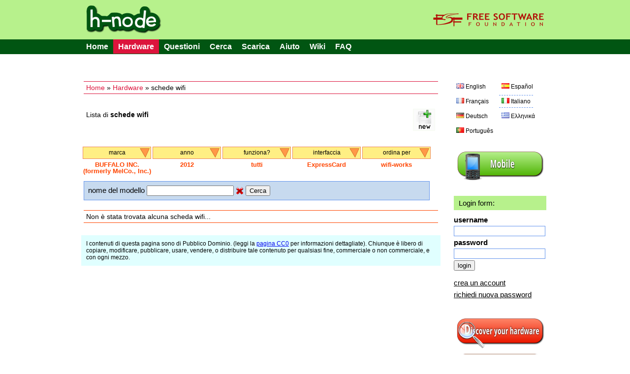

--- FILE ---
content_type: text/html; charset=UTF-8
request_url: https://h-node.org/wifi/catalogue/it/1/1/BUFFALO-INC.-formerly-MelCo.-Inc./2012/undef/ExpressCard/wifi-works/undef
body_size: 6099
content:
<!DOCTYPE HTML PUBLIC "-//W3C//DTD HTML 4.01 Transitional//EN" "http://www.w3.org/TR/html4/loose.dtd">
<html>
<head>

	<title>wifi - h-node.org</title>
	<meta http-equiv="Content-Type" content="text/html; charset=UTF-8"/>
	<meta name="description" content="free software project with the aim of collecting information about the hardware that works with a fully free operating system" />
	<meta name="keywords" content="hardware database, free software, GNU/Linux distribution, wiki, users freedom" />
	<link rel="stylesheet" type="text/css" href="/Public/Css/main.css">
	<link rel="Shortcut Icon" href="/Public/Img/tab_icon_2.ico" type="image/x-icon">

	<!--[if IE 7]>
    <link rel="stylesheet" type="text/css" href="/Public/Css/explorer7.css">
	<![endif]-->

	<script type="text/javascript" src="/Public/Js/jquery/jquery-1.7.1.min.js"></script>
	<script type="text/javascript" src="/Public/Js/functions.js"></script>

	<!--markitup-->
	<script type="text/javascript" src="/Public/Js/markitup/jquery.markitup.js"></script>
	<script type="text/javascript" src="/Public/Js/markitup/sets/bbcode/set.js"></script>

	<!-- markItUp! skin -->
	<link rel="stylesheet" type="text/css" href="/Public/Js/markitup/skins/simple/style.css" />
	<!--  markItUp! toolbar skin -->
	<link rel="stylesheet" type="text/css" href="/Public/Js/markitup/sets/bbcode/style.css" />

	<!-- 	jQuery ui -->
	<link rel="stylesheet" href="/Public/Js/jquery/ui/css/excite-bike/jquery-ui-1.8.14.custom.css" rel="stylesheet" />
	<script type="text/javascript" src="/Public/Js/jquery/ui/js/jquery-ui-1.8.21.custom.js"></script>

	<script type="text/javascript">
	/*    
	@licstart  The following is the entire license notice for the 
	JavaScript code in this page.

	h-source, a web software to build a community of people that want to share their hardware information.
	Copyright (C) 2010  Antonio Gallo (h-source-copyright.txt)

	This file is part of h-source

	h-source is free software: you can redistribute it and/or modify
	it under the terms of the GNU General Public License as published by
	the Free Software Foundation, either version 3 of the License, or
	(at your option) any later version.

	h-source is distributed in the hope that it will be useful,
	but WITHOUT ANY WARRANTY; without even the implied warranty of
	MERCHANTABILITY or FITNESS FOR A PARTICULAR PURPOSE.  See the
	GNU General Public License for more details.

	You should have received a copy of the GNU General Public License
	along with h-source.  If not, see <http://www.gnu.org/licenses/>.   

	@licend  The above is the entire license notice
	for the JavaScript code in this page.
	*/
	</script>
	
	<script type="text/javascript">

		var base_url = "";
		var curr_lang = "it";
		var csrf_token = "token";

		$(document).ready(function() {

			animateTabs(curr_lang);

		});

	</script>
	
</head>
<body>


<div id="external_header">
	<div id="header">
		<img style="float:left;" src="/Public/Img/title.png">
		<a href="http://www.fsf.org"><img style="float:right;" src="/Public/Img/fsf_logo.png"></a>
	</div>
</div>

<div id="top_menu_external">
	<div id="top_menu">
		<ul>
			<li><a href="/home/index/it">Home</a></li><li class='currentitem ui-btn-active'><a href="/hardware/catalogue/it">Hardware</a></li><li><a href="/issues/viewall/it/1/token">Questioni</a></li><li><a href="/search/form/it">Cerca</a></li><li><a href="/download/index/it">Scarica</a></li><li ><a  href='/help/page/it/Help'>Aiuto</a></li><li><a href="/wiki/page/it/Main-Page">Wiki</a></li><li ><a  href='/faq/page/it/FAQ'>FAQ</a></li>		</ul>
	</div>
</div>
	
<div id="container">


	<div id="left">
	
		<div class="position_tree_box">
			<a href="/home/index/it">Home</a> &raquo; <a href="/hardware/catalogue/it">Hardware</a> &raquo; schede wifi		</div>
	
				
			<div class="notebook_view_title">
				Lista di <b>schede wifi</b>
			</div>
		
			<div class="notebook_insert_link">
				<a title="Insert a new scheda wifi" href="/wifi/insert/it/token/1/1/BUFFALO-INC.-formerly-MelCo.-Inc./2012/undef/ExpressCard/wifi-works/undef"><img class="top_left_images" src="/Public/Img/new-60.png"></a>
			</div>

					
		

		<div class="viewall_popup_menu_box_external">
			<div class="viewall_popup_menu_box">
				<ul onMouseOver='DisplayTag(this,"block");' onMouseOut='DisplayTag(this,"none");' id='menuBlock'><li class='innerItem'>marca<ul class='innerList'>
<li><a href='http://h-node.org/wifi/catalogue/it/1/1/Accton-Technology-Corp./2012/undef/ExpressCard/wifi-works/undef'>Accton Technology Corp.</a></li>
<li><a href='http://h-node.org/wifi/catalogue/it/1/1/ALFA-NETWORK-Inc/2012/undef/ExpressCard/wifi-works/undef'>ALFA-NETWORK-Inc</a></li>
<li><a href='http://h-node.org/wifi/catalogue/it/1/1/ASUSTek-Computer-Inc./2012/undef/ExpressCard/wifi-works/undef'>ASUSTeK Computer Inc.</a></li>
<li><a href='http://h-node.org/wifi/catalogue/it/1/1/Atheros/2012/undef/ExpressCard/wifi-works/undef'>Atheros</a></li>
<li><a href='http://h-node.org/wifi/catalogue/it/1/1/Atheros-Communications-Inc./2012/undef/ExpressCard/wifi-works/undef'>Atheros-Communications-Inc.</a></li>
<li><a href='http://h-node.org/wifi/catalogue/it/1/1/AVM-GmbH/2012/undef/ExpressCard/wifi-works/undef'>AVM GmbH</a></li>
<li><a href='http://h-node.org/wifi/catalogue/it/1/1/AzureWave/2012/undef/ExpressCard/wifi-works/undef'>AzureWave</a></li>
<li><a href='http://h-node.org/wifi/catalogue/it/1/1/Belkin/2012/undef/ExpressCard/wifi-works/undef'>Belkin</a></li>
<li><a href='http://h-node.org/wifi/catalogue/it/1/1/Belkin-Components/2012/undef/ExpressCard/wifi-works/undef'>Belkin Components</a></li>
<li><a href='http://h-node.org/wifi/catalogue/it/1/1/Broadcom/2012/undef/ExpressCard/wifi-works/undef'>Broadcom</a></li>
<li><a href='http://h-node.org/wifi/catalogue/it/1/1/Broadcom-Corporation/2012/undef/ExpressCard/wifi-works/undef'>Broadcom Corporation</a></li>
<li><a href='http://h-node.org/wifi/catalogue/it/1/1/BUFFALO-INC---formerly-MelCo---Inc--/2012/undef/ExpressCard/wifi-works/undef'>BUFFALO-INC---formerly-MelCo---Inc--</a></li>
<li><a href='http://h-node.org/wifi/catalogue/it/1/1/BUFFALO-INC.-formerly-MelCo.-Inc./2012/undef/ExpressCard/wifi-works/undef'>BUFFALO INC. (formerly MelCo., Inc.)</a></li>
<li><a href='http://h-node.org/wifi/catalogue/it/1/1/Chu-Yuen-Enterprise-Co.-Ltd/2012/undef/ExpressCard/wifi-works/undef'>Chu Yuen Enterprise Co., Ltd</a></li>
<li><a href='http://h-node.org/wifi/catalogue/it/1/1/Cisco-Aironet-Wireless-Communications/2012/undef/ExpressCard/wifi-works/undef'>Cisco Aironet Wireless Communications</a></li>
<li><a href='http://h-node.org/wifi/catalogue/it/1/1/D-Link/2012/undef/ExpressCard/wifi-works/undef'>D-Link</a></li>
<li><a href='http://h-node.org/wifi/catalogue/it/1/1/D-Link-Corp./2012/undef/ExpressCard/wifi-works/undef'>D-Link Corp.</a></li>
<li><a href='http://h-node.org/wifi/catalogue/it/1/1/D-Link-System/2012/undef/ExpressCard/wifi-works/undef'>D-Link System</a></li>
<li><a href='http://h-node.org/wifi/catalogue/it/1/1/D-Link-System-Inc/2012/undef/ExpressCard/wifi-works/undef'>D-Link System Inc</a></li>
<li><a href='http://h-node.org/wifi/catalogue/it/1/1/Edimax-Technology-Co.-Ltd/2012/undef/ExpressCard/wifi-works/undef'>Edimax Technology Co., Ltd</a></li>
<li><a href='http://h-node.org/wifi/catalogue/it/1/1/Fiberline/2012/undef/ExpressCard/wifi-works/undef'>Fiberline</a></li>
<li><a href='http://h-node.org/wifi/catalogue/it/1/1/Foxconn-International-Inc./2012/undef/ExpressCard/wifi-works/undef'>Foxconn International, Inc.</a></li>
<li><a href='http://h-node.org/wifi/catalogue/it/1/1/Guillemot-Corp./2012/undef/ExpressCard/wifi-works/undef'>Guillemot Corp.</a></li>
<li><a href='http://h-node.org/wifi/catalogue/it/1/1/Hewlett-Packard-Company/2012/undef/ExpressCard/wifi-works/undef'>Hewlett-Packard Company</a></li>
<li><a href='http://h-node.org/wifi/catalogue/it/1/1/HP-Inc/2012/undef/ExpressCard/wifi-works/undef'>HP, Inc</a></li>
<li><a href='http://h-node.org/wifi/catalogue/it/1/1/Huawei-Technologies-Co.-Ltd./2012/undef/ExpressCard/wifi-works/undef'>Huawei Technologies Co., Ltd.</a></li>
<li><a href='http://h-node.org/wifi/catalogue/it/1/1/IMC-Networks/2012/undef/ExpressCard/wifi-works/undef'>IMC Networks</a></li>
<li><a href='http://h-node.org/wifi/catalogue/it/1/1/Intel/2012/undef/ExpressCard/wifi-works/undef'>Intel</a></li>
<li><a href='http://h-node.org/wifi/catalogue/it/1/1/Intel-Corporation/2012/undef/ExpressCard/wifi-works/undef'>Intel Corporation</a></li>
<li><a href='http://h-node.org/wifi/catalogue/it/1/1/Intersil-Corporation/2012/undef/ExpressCard/wifi-works/undef'>Intersil Corporation</a></li>
<li><a href='http://h-node.org/wifi/catalogue/it/1/1/Lenovo/2012/undef/ExpressCard/wifi-works/undef'>Lenovo</a></li>
<li><a href='http://h-node.org/wifi/catalogue/it/1/1/Linksys/2012/undef/ExpressCard/wifi-works/undef'>Linksys</a></li>
<li><a href='http://h-node.org/wifi/catalogue/it/1/1/Logitech-Inc./2012/undef/ExpressCard/wifi-works/undef'>Logitech, Inc.</a></li>
<li><a href='http://h-node.org/wifi/catalogue/it/1/1/Marvell-Technology-Group-Ltd./2012/undef/ExpressCard/wifi-works/undef'>Marvell Technology Group Ltd.</a></li>
<li><a href='http://h-node.org/wifi/catalogue/it/1/1/MEDIATEK-Corp./2012/undef/ExpressCard/wifi-works/undef'>MEDIATEK Corp.</a></li>
<li><a href='http://h-node.org/wifi/catalogue/it/1/1/Microsoft-Corp./2012/undef/ExpressCard/wifi-works/undef'>Microsoft Corp.</a></li>
<li><a href='http://h-node.org/wifi/catalogue/it/1/1/NEC-Corp./2012/undef/ExpressCard/wifi-works/undef'>NEC Corp.</a></li>
<li><a href='http://h-node.org/wifi/catalogue/it/1/1/Netgear/2012/undef/ExpressCard/wifi-works/undef'>Netgear</a></li>
<li><a href='http://h-node.org/wifi/catalogue/it/1/1/NetGear-Inc./2012/undef/ExpressCard/wifi-works/undef'>NetGear, Inc.</a></li>
<li><a href='http://h-node.org/wifi/catalogue/it/1/1/Ovislink-Corp./2012/undef/ExpressCard/wifi-works/undef'>OVISLINK Corp.</a></li>
<li><a href='http://h-node.org/wifi/catalogue/it/1/1/Panasonic-Matsushita/2012/undef/ExpressCard/wifi-works/undef'>Panasonic (Matsushita)</a></li>
<li><a href='http://h-node.org/wifi/catalogue/it/1/1/Planex-Communications/2012/undef/ExpressCard/wifi-works/undef'>Planex Communications</a></li>
<li><a href='http://h-node.org/wifi/catalogue/it/1/1/Qualcomm-Atheros/2012/undef/ExpressCard/wifi-works/undef'>Qualcomm Atheros</a></li>
<li><a href='http://h-node.org/wifi/catalogue/it/1/1/Qualcomm-Atheros-Communications/2012/undef/ExpressCard/wifi-works/undef'>Qualcomm Atheros Communications</a></li>
<li><a href='http://h-node.org/wifi/catalogue/it/1/1/Ralink/2012/undef/ExpressCard/wifi-works/undef'>Ralink</a></li>
<li><a href='http://h-node.org/wifi/catalogue/it/1/1/Ralink-corp./2012/undef/ExpressCard/wifi-works/undef'>Ralink corp.</a></li>
<li><a href='http://h-node.org/wifi/catalogue/it/1/1/Ralink-Technology-Corp./2012/undef/ExpressCard/wifi-works/undef'>Ralink Technology, Corp.</a></li>
<li><a href='http://h-node.org/wifi/catalogue/it/1/1/Realtek/2012/undef/ExpressCard/wifi-works/undef'>Realtek</a></li>
<li><a href='http://h-node.org/wifi/catalogue/it/1/1/Realtek-Semiconductor-Co.-Ltd./2012/undef/ExpressCard/wifi-works/undef'>Realtek Semiconductor Co., Ltd.</a></li>
<li><a href='http://h-node.org/wifi/catalogue/it/1/1/Realtek-Semiconductor-Corp./2012/undef/ExpressCard/wifi-works/undef'>Realtek Semiconductor Corp.</a></li>
<li><a href='http://h-node.org/wifi/catalogue/it/1/1/Retix-Corporation/2012/undef/ExpressCard/wifi-works/undef'>Retix Corporation</a></li>
<li><a href='http://h-node.org/wifi/catalogue/it/1/1/Rivet-Networks/2012/undef/ExpressCard/wifi-works/undef'>Rivet Networks</a></li>
<li><a href='http://h-node.org/wifi/catalogue/it/1/1/Silicon-Integrated-Systems/2012/undef/ExpressCard/wifi-works/undef'>Silicon Integrated Systems</a></li>
<li><a href='http://h-node.org/wifi/catalogue/it/1/1/Sitecom-Europe-B.V./2012/undef/ExpressCard/wifi-works/undef'>Sitecom Europe B.V.</a></li>
<li><a href='http://h-node.org/wifi/catalogue/it/1/1/Texas-Instruments/2012/undef/ExpressCard/wifi-works/undef'>Texas Instruments</a></li>
<li><a href='http://h-node.org/wifi/catalogue/it/1/1/TP-Link/2012/undef/ExpressCard/wifi-works/undef'>TP-Link</a></li>
<li><a href='http://h-node.org/wifi/catalogue/it/1/1/TRENDnet/2012/undef/ExpressCard/wifi-works/undef'>TRENDnet</a></li>
<li><a href='http://h-node.org/wifi/catalogue/it/1/1/Vast-Technologies-Inc./2012/undef/ExpressCard/wifi-works/undef'>Vast Technologies, Inc.</a></li>
<li><a href='http://h-node.org/wifi/catalogue/it/1/1/VIA-Technologies-Inc./2012/undef/ExpressCard/wifi-works/undef'>VIA Technologies, Inc.</a></li>
<li><a href='http://h-node.org/wifi/catalogue/it/1/1/Z-Com/2012/undef/ExpressCard/wifi-works/undef'>Z-Com</a></li>
<li><a href='http://h-node.org/wifi/catalogue/it/1/1/ZyDAS/2012/undef/ExpressCard/wifi-works/undef'>ZyDAS</a></li>
<li><a href='http://h-node.org/wifi/catalogue/it/1/1/undef/2012/undef/ExpressCard/wifi-works/undef'>Tutti</a></li>
</ul>
</li>
</ul>
<ul onMouseOver='DisplayTag(this,"block");' onMouseOut='DisplayTag(this,"none");' id='menuBlock'><li class='innerItem'>anno<ul class='innerList'>
<li><a href='http://h-node.org/wifi/catalogue/it/1/1/BUFFALO-INC.-formerly-MelCo.-Inc./2002/undef/ExpressCard/wifi-works/undef'>2002</a></li>
<li><a href='http://h-node.org/wifi/catalogue/it/1/1/BUFFALO-INC.-formerly-MelCo.-Inc./2003/undef/ExpressCard/wifi-works/undef'>2003</a></li>
<li><a href='http://h-node.org/wifi/catalogue/it/1/1/BUFFALO-INC.-formerly-MelCo.-Inc./2004/undef/ExpressCard/wifi-works/undef'>2004</a></li>
<li><a href='http://h-node.org/wifi/catalogue/it/1/1/BUFFALO-INC.-formerly-MelCo.-Inc./2005/undef/ExpressCard/wifi-works/undef'>2005</a></li>
<li><a href='http://h-node.org/wifi/catalogue/it/1/1/BUFFALO-INC.-formerly-MelCo.-Inc./2006/undef/ExpressCard/wifi-works/undef'>2006</a></li>
<li><a href='http://h-node.org/wifi/catalogue/it/1/1/BUFFALO-INC.-formerly-MelCo.-Inc./2007/undef/ExpressCard/wifi-works/undef'>2007</a></li>
<li><a href='http://h-node.org/wifi/catalogue/it/1/1/BUFFALO-INC.-formerly-MelCo.-Inc./2008/undef/ExpressCard/wifi-works/undef'>2008</a></li>
<li><a href='http://h-node.org/wifi/catalogue/it/1/1/BUFFALO-INC.-formerly-MelCo.-Inc./2009/undef/ExpressCard/wifi-works/undef'>2009</a></li>
<li><a href='http://h-node.org/wifi/catalogue/it/1/1/BUFFALO-INC.-formerly-MelCo.-Inc./2010/undef/ExpressCard/wifi-works/undef'>2010</a></li>
<li><a href='http://h-node.org/wifi/catalogue/it/1/1/BUFFALO-INC.-formerly-MelCo.-Inc./2011/undef/ExpressCard/wifi-works/undef'>2011</a></li>
<li><a href='http://h-node.org/wifi/catalogue/it/1/1/BUFFALO-INC.-formerly-MelCo.-Inc./2012/undef/ExpressCard/wifi-works/undef'>2012</a></li>
<li><a href='http://h-node.org/wifi/catalogue/it/1/1/BUFFALO-INC.-formerly-MelCo.-Inc./2013/undef/ExpressCard/wifi-works/undef'>2013</a></li>
<li><a href='http://h-node.org/wifi/catalogue/it/1/1/BUFFALO-INC.-formerly-MelCo.-Inc./2014/undef/ExpressCard/wifi-works/undef'>2014</a></li>
<li><a href='http://h-node.org/wifi/catalogue/it/1/1/BUFFALO-INC.-formerly-MelCo.-Inc./2015/undef/ExpressCard/wifi-works/undef'>2015</a></li>
<li><a href='http://h-node.org/wifi/catalogue/it/1/1/BUFFALO-INC.-formerly-MelCo.-Inc./2016/undef/ExpressCard/wifi-works/undef'>2016</a></li>
<li><a href='http://h-node.org/wifi/catalogue/it/1/1/BUFFALO-INC.-formerly-MelCo.-Inc./2017/undef/ExpressCard/wifi-works/undef'>2017</a></li>
<li><a href='http://h-node.org/wifi/catalogue/it/1/1/BUFFALO-INC.-formerly-MelCo.-Inc./2018/undef/ExpressCard/wifi-works/undef'>2018</a></li>
<li><a href='http://h-node.org/wifi/catalogue/it/1/1/BUFFALO-INC.-formerly-MelCo.-Inc./2019/undef/ExpressCard/wifi-works/undef'>2019</a></li>
<li><a href='http://h-node.org/wifi/catalogue/it/1/1/BUFFALO-INC.-formerly-MelCo.-Inc./2021/undef/ExpressCard/wifi-works/undef'>2021</a></li>
<li><a href='http://h-node.org/wifi/catalogue/it/1/1/BUFFALO-INC.-formerly-MelCo.-Inc./2022/undef/ExpressCard/wifi-works/undef'>2022</a></li>
<li><a href='http://h-node.org/wifi/catalogue/it/1/1/BUFFALO-INC.-formerly-MelCo.-Inc./2024/undef/ExpressCard/wifi-works/undef'>2024</a></li>
<li><a href='http://h-node.org/wifi/catalogue/it/1/1/BUFFALO-INC.-formerly-MelCo.-Inc./2025/undef/ExpressCard/wifi-works/undef'>2025</a></li>
<li><a href='http://h-node.org/wifi/catalogue/it/1/1/BUFFALO-INC.-formerly-MelCo.-Inc./not-specified/undef/ExpressCard/wifi-works/undef'>non specificato</a></li>
<li><a href='http://h-node.org/wifi/catalogue/it/1/1/BUFFALO-INC.-formerly-MelCo.-Inc./undef/undef/ExpressCard/wifi-works/undef'>Tutti</a></li>
</ul>
</li>
</ul>
<ul onMouseOver='DisplayTag(this,"block");' onMouseOut='DisplayTag(this,"none");' id='menuBlock'><li class='innerItem'>funziona?<ul class='innerList'>
<li><a href='http://h-node.org/wifi/catalogue/it/1/1/BUFFALO-INC.-formerly-MelCo.-Inc./2012/no/ExpressCard/wifi-works/undef'>no</a></li>
<li><a href='http://h-node.org/wifi/catalogue/it/1/1/BUFFALO-INC.-formerly-MelCo.-Inc./2012/yes/ExpressCard/wifi-works/undef'>sì</a></li>
<li><a href='http://h-node.org/wifi/catalogue/it/1/1/BUFFALO-INC.-formerly-MelCo.-Inc./2012/undef/ExpressCard/wifi-works/undef'>Tutti</a></li>
</ul>
</li>
</ul>
<ul onMouseOver='DisplayTag(this,"block");' onMouseOut='DisplayTag(this,"none");' id='menuBlock'><li class='innerItem'>interfaccia<ul class='innerList'>
<li><a href='http://h-node.org/wifi/catalogue/it/1/1/BUFFALO-INC.-formerly-MelCo.-Inc./2012/undef/ExpressCard/wifi-works/undef'>ExpressCard</a></li>
<li><a href='http://h-node.org/wifi/catalogue/it/1/1/BUFFALO-INC.-formerly-MelCo.-Inc./2012/undef/M.2/wifi-works/undef'>M.2</a></li>
<li><a href='http://h-node.org/wifi/catalogue/it/1/1/BUFFALO-INC.-formerly-MelCo.-Inc./2012/undef/mini-PCI/wifi-works/undef'>mini-PCI</a></li>
<li><a href='http://h-node.org/wifi/catalogue/it/1/1/BUFFALO-INC.-formerly-MelCo.-Inc./2012/undef/mini-PCI-E/wifi-works/undef'>mini-PCI-E</a></li>
<li><a href='http://h-node.org/wifi/catalogue/it/1/1/BUFFALO-INC.-formerly-MelCo.-Inc./2012/undef/not-specified/wifi-works/undef'>non specificato</a></li>
<li><a href='http://h-node.org/wifi/catalogue/it/1/1/BUFFALO-INC.-formerly-MelCo.-Inc./2012/undef/PC-Card/wifi-works/undef'>PCMCIA/PC-Card</a></li>
<li><a href='http://h-node.org/wifi/catalogue/it/1/1/BUFFALO-INC.-formerly-MelCo.-Inc./2012/undef/PCI/wifi-works/undef'>PCI</a></li>
<li><a href='http://h-node.org/wifi/catalogue/it/1/1/BUFFALO-INC.-formerly-MelCo.-Inc./2012/undef/PCI-E/wifi-works/undef'>PCI-E</a></li>
<li><a href='http://h-node.org/wifi/catalogue/it/1/1/BUFFALO-INC.-formerly-MelCo.-Inc./2012/undef/USB/wifi-works/undef'>USB</a></li>
<li><a href='http://h-node.org/wifi/catalogue/it/1/1/BUFFALO-INC.-formerly-MelCo.-Inc./2012/undef/undef/wifi-works/undef'>Tutti</a></li>
</ul>
</li>
</ul>
<ul onMouseOver='DisplayTag(this,"block");' onMouseOut='DisplayTag(this,"none");' id='menuBlock'><li class='innerItem'>ordina per<ul class='innerList'>
<li><a href='http://h-node.org/wifi/catalogue/it/1/1/BUFFALO-INC.-formerly-MelCo.-Inc./2012/undef/ExpressCard/last-inserted/undef'>ultimo inserito</a></li>
<li><a href='http://h-node.org/wifi/catalogue/it/1/1/BUFFALO-INC.-formerly-MelCo.-Inc./2012/undef/ExpressCard/alphabetically/undef'>alfabeticamente</a></li>
<li><a href='http://h-node.org/wifi/catalogue/it/1/1/BUFFALO-INC.-formerly-MelCo.-Inc./2012/undef/ExpressCard/alphabetically-desc/undef'>alfabeticamente decresc</a></li>
<li><a href='http://h-node.org/wifi/catalogue/it/1/1/BUFFALO-INC.-formerly-MelCo.-Inc./2012/undef/ExpressCard/wifi-works/undef'>wifi works</a></li>
<li><a href='http://h-node.org/wifi/catalogue/it/1/1/BUFFALO-INC.-formerly-MelCo.-Inc./2012/undef/ExpressCard/undef/undef'>Tutti</a></li>
</ul>
</li>
</ul>
<script type="text/javascript" src="/Public/Js/DisplayTag.js"></script>
			</div>
			<div class="viewall_popup_menu_status">
				<div class='viewall_popup_menu_status_item'>BUFFALO INC. (formerly MelCo., Inc.)</div>
<div class='viewall_popup_menu_status_item'>2012</div>
<div class='viewall_popup_menu_status_item'>tutti</div>
<div class='viewall_popup_menu_status_item'>ExpressCard</div>
<div class='viewall_popup_menu_status_item'>wifi-works</div>
			</div>
		</div>

		
		<div class="model_string_search_form">
			<form action="/wifi/catalogue/it/1/1/BUFFALO-INC.-formerly-MelCo.-Inc./2012/undef/ExpressCard/wifi-works/undef" method="GET">
				nome del modello <input type="text" value="" name="search_string">
				<a href="/wifi/catalogue/it/1/1/BUFFALO-INC.-formerly-MelCo.-Inc./2012/undef/ExpressCard/wifi-works/undef"><img src="/Public/Img/Crystal/button_cancel.png" /></a>
				<input type="submit" value="Cerca" name="submit">
			</form>
		</div>
		
		<!--if no notebooks found-->
				<div class="viewall_no_items_found">
			Non è stata trovata alcuna scheda wifi...
		</div>
				
		<!--loop-->
				
		

		<div class="bottom_licence_notice">
		I contenuti di questa pagina sono di Pubblico Dominio. (leggi la <a href='http://creativecommons.org/publicdomain/zero/1.0/deed.it'>pagina CC0</a> per informazioni dettagliate). Chiunque è libero di copiare, modificare, pubblicare, usare, vendere, o distribuire tale contenuto per qualsiasi fine, commerciale o non commerciale, e con ogni mezzo.	</div>
		
	</div>

	<div id="right">

				<div class="language_links_box">
			<ul  class='languages_link_box'>
	<li><a   href='/wifi/catalogue/en/1/1/BUFFALO-INC.-formerly-MelCo.-Inc./2012/undef/ExpressCard/wifi-works/undef'><img class='ui-li-icon' src='/Public/Img/Famfamfam/gb.png'><span>English</span></a></li>
	<li><a   href='/wifi/catalogue/es/1/1/BUFFALO-INC.-formerly-MelCo.-Inc./2012/undef/ExpressCard/wifi-works/undef'><img class='ui-li-icon' src='/Public/Img/Famfamfam/es.png'><span>Español</span></a></li>
	<li><a   href='/wifi/catalogue/fr/1/1/BUFFALO-INC.-formerly-MelCo.-Inc./2012/undef/ExpressCard/wifi-works/undef'><img class='ui-li-icon' src='/Public/Img/Famfamfam/fr.png'><span>Français</span></a></li>
	<li><a  class='current_lang' href='/wifi/catalogue/it/1/1/BUFFALO-INC.-formerly-MelCo.-Inc./2012/undef/ExpressCard/wifi-works/undef'><img class='ui-li-icon' src='/Public/Img/Famfamfam/it.png'><span>Italiano</span></a></li>
	<li><a   href='/wifi/catalogue/de/1/1/BUFFALO-INC.-formerly-MelCo.-Inc./2012/undef/ExpressCard/wifi-works/undef'><img class='ui-li-icon' src='/Public/Img/Famfamfam/de.png'><span>Deutsch</span></a></li>
	<li><a   href='/wifi/catalogue/gr/1/1/BUFFALO-INC.-formerly-MelCo.-Inc./2012/undef/ExpressCard/wifi-works/undef'><img class='ui-li-icon' src='/Public/Img/Famfamfam/gr.png'><span>Ελληνικά</span></a></li>
	<li><a   href='/wifi/catalogue/pt/1/1/BUFFALO-INC.-formerly-MelCo.-Inc./2012/undef/ExpressCard/wifi-works/undef'><img class='ui-li-icon' src='/Public/Img/Famfamfam/pt.png'><span>Português</span></a></li>
</ul>
		</div>
		
		<div class="version_div">
			<a href="/home/index/it?version=mobile"><img src="/Public/Img/mobile.png"></a>
		</div>
		
		<div class="login_table_box">
		
						
			<div class="who_you_are_and_logout">
				Login form:			</div>
			<!--login form-->
			<form action="/users/login/it?redirect=wifi/catalogue/it/1/1/BUFFALO-INC.-formerly-MelCo.-Inc./2012/undef/ExpressCard/wifi-works/undef" method="POST">
				
				<div class="login_right_box">
					<div class="login_right_item">
						<div class="login_right_label">
							username						</div>
						<div class="login_right_form">
							<input class="login_input" type="text" name="username" value="">
						</div>
					</div>
					<div class="login_right_item">
						<div class="login_right_label">
							password						</div>
						<div class="login_right_form">
							<input class="login_input" type="password" name="password" value="">
						</div>
					</div>
					<div>
						<input type="submit" name="login" value="login">
					</div>
				</div>
			</form>
			
			<div class="manage_account_link_box">
				<a href="/users/add/it">crea un account</a>
			</div>
			
			<div class="manage_account_link_box">
				<a href="/users/forgot/it">richiedi nuova password</a>
			</div>
			
						
		</div>

		<div class='discover_hardware'>
						<a href="/wiki/page/en/Discover-your-hardware"><img src="/Public/Img/discover.png"></a>
					</div>
		
		<div class="download_database">
			<a href="/download/index/it"><img src="/Public/Img/download.png"></a>
		</div>

		
				<div class="last_modifications">
			<div class="last_modifications_title">
				ultime modifiche			</div>
			<ul>
									<li><a class="last_modifications_model" href="http://h-node.org/notebooks/view/it/2425/HP-EliteBook-8740w">HP EliteBook 8740w</a> creato da <a href='http://h-node.org/meet/user/it/tranquillow'>tranquillow</a></li>
									<li><a class="last_modifications_model" href="http://h-node.org/videocards/view/it/2420/NVIDIA-Corporation-GK208B--GeForce-GT-730-">NVIDIA Corporation GK208B [GeForce GT 730]</a> creato da <a href='http://h-node.org/meet/user/it/Roman'>Roman</a></li>
									<li><a class="last_modifications_model" href="http://h-node.org/videocards/view/it/2420/NVIDIA-Corporation-GK208B--GeForce-GT-730-">NVIDIA Corporation GK208B [GeForce GT 730]</a> creato da <a href='http://h-node.org/meet/user/it/Roman'>Roman</a></li>
									<li><a class="last_modifications_model" href="http://h-node.org/videocards/view/it/2420/NVIDIA-Corporation-GK208B--GeForce-GT-730-">NVIDIA Corporation GK208B [GeForce GT 730]</a> creato da <a href='http://h-node.org/meet/user/it/Roman'>Roman</a></li>
									<li><a class="last_modifications_model" href="http://h-node.org/videocards/view/it/2420/NVIDIA-Corporation-GK208B--GeForce-GT-730-">NVIDIA Corporation GK208B [GeForce GT 730]</a> creato da <a href='http://h-node.org/meet/user/it/Roman'>Roman</a></li>
							</ul>
			<div class="last_modifications_all">
				<span>
					<a href="/special/modifications/it">guarda tutte le modifiche</a>
				</span>
			</div>
		</div>
		
		<div class="statistics_ext_box">
			<div class="statistics_int_title">
				statistiche del sito:
			</div>
			
			<div class="statistics_hard_title">
				hardware nel database:
			</div>
			
			<table width="100%">
								<tr>
					<td>Schede 3G</td>
					<td align="right"><b>34</b></td>
				</tr>
								<tr>
					<td>Acquisition cards</td>
					<td align="right"><b>34</b></td>
				</tr>
								<tr>
					<td>Bluetooth</td>
					<td align="right"><b>58</b></td>
				</tr>
								<tr>
					<td>Schede ethernet</td>
					<td align="right"><b>173</b></td>
				</tr>
								<tr>
					<td>Lettori di impronte digitali</td>
					<td align="right"><b>11</b></td>
				</tr>
								<tr>
					<td>Host Controller</td>
					<td align="right"><b>171</b></td>
				</tr>
								<tr>
					<td>Modems</td>
					<td align="right"><b>18</b></td>
				</tr>
								<tr>
					<td>Notebook</td>
					<td align="right"><b>802</b></td>
				</tr>
								<tr>
					<td>Printers</td>
					<td align="right"><b>127</b></td>
				</tr>
								<tr>
					<td>Adattatori RAID</td>
					<td align="right"><b>20</b></td>
				</tr>
								<tr>
					<td>Scanner</td>
					<td align="right"><b>24</b></td>
				</tr>
								<tr>
					<td>Lettori di schede SD</td>
					<td align="right"><b>57</b></td>
				</tr>
								<tr>
					<td>Schede audio</td>
					<td align="right"><b>145</b></td>
				</tr>
								<tr>
					<td>Schede video</td>
					<td align="right"><b>347</b></td>
				</tr>
								<tr>
					<td>Webcam</td>
					<td align="right"><b>133</b></td>
				</tr>
								<tr>
					<td>Schede wifi</td>
					<td align="right"><b>235</b></td>
				</tr>
								<tr>
					<td><b>TOTAL</b></td>
					<td align="right"><b>2389</b></td>
				</tr>
			</table>
			
			<div class="statistics_hard_title">
				utenti loggati: <span class="user_logged">13</span>
			</div>
		</div>

		
		<div class="rss_right_box">
			<a href="/rss/modifications/it"><img src="/Public/Img/rss.png"></a>
		</div>
		
		<div class="right_box_ext_box">
			<div class='box_module'>
					<div style="text-align:center;padding-bottom:10px;"><a href="http://www.fsf.org/associate/support_freedom/join_fsf?referrer=2442"><img src="//static.fsf.org/fsforg/img/thin-image.png" alt="Support freedom" title="Help protect your freedom, join the Free Software Foundation" /></a></div>
				</div>
<div class='box_module'>
				<div style="margin:3px 0px;text-align:left;font:normal 14px/1 sans-serif,arial,Verdana;">supportato da</div>
				<div style="padding:5px 10px;text-align:left;border-top:2px solid #000;margin-bottom:2.5em;">
				<a href="http://www.fsf.org"><img style="margin-left:-5px;margin-top:3px;" width="175px" align="left" src="https://www.gnu.org/graphics/logo-fsf.org-tiny.png"></a>
				</div>

				</div>
<div class='box_module'>
				<div style="margin:3px 0px;text-align:left;font:normal 14px/1 sans-serif,arial,Verdana;">iscriviti alla nostra</div>
				<div style="background:#B7F18C;padding:5px 10px;text-align:left;border-top:2px solid #015512;">
				<a href="/wiki/page/en/mailing-lists"><img height="50px" align="middle" src="/Public/Img/mailing.png"></a>
				</div>

				</div>
<div class='box_module'>
				<div style="margin:16px 0px 3px 0px;text-align:left;font:normal 14px/1 sans-serif,arial,Verdana;">client per h-node</div>
				<div style="text-align:left;border-top:2px solid #1E90FF;padding:4px 4px 4px 8px;background:#E0FFFF;font:normal 12px/1.5 sans-serif,arial,Verdana;">Puoi aiutare nello sviluppo del client per h-node (progetto h-client). Leggi <a href="/wiki/page/en/client-for-h-node-com">qui</a> e <a href="http://savannah.nongnu.org/projects/h-client/">qui</a>
				</div>

				</div>
<div class='box_module'>
				<div style="margin:16px 0px 3px 0px;text-align:left;font:normal 14px/1 sans-serif,arial,Verdana;">progetti correlati</div>
				<div style="text-align:left;border-top:2px solid #1E90FF;padding:4px 4px 4px 8px;background:#E0FFFF;font:normal 12px/1.5 sans-serif,arial,Verdana;">Puoi aiutare nello sviluppo del software <a href="/source/ht/ismyhwok_25thSep2010-1.tar.gz">IsMyHWOK</a>, un diverso client per h-node
				</div>

				</div>
<div class='box_module'>
				<div style="margin:16px 0px 3px 0px;text-align:left;font:normal 14px/1 sans-serif,arial,Verdana;">scarica il codice sorgente</div>
				<div style="text-align:left;border-top:2px solid #FF4500;padding:4px 4px 0px 4px;">
				<a href="/source/notes_0.2.html"><img width="180px" src="/Public/Img/download_code_gpl3.png"></a>
				</div>

				</div>
<div class='box_module'>

				<div class="statistics_int_title" style="margin-top:30px;">
				link utili:
				</div>

				<div class="useful_links_ext">

				<div>
				<a href="http://www.gnu.org/">GNU Operating System</a>
				</div>

				<div>
				<a href="http://www.fsf.org/">Free Software Foundation</a>
				</div>

				<div>
				<a href="http://www.fsfla.org/svnwiki/">FSF Latin America</a>
				</div>

				<div>
				<a href="http://www.fsfe.org/">FSF Europe</a>
				</div>

				<div>
				<a href="http://www.dragora.org">Dragora</a>
				</div>

				<div>
				<a href="http://dynebolic.org/">Dynebolic</a>
				</div>

				<div>
				<a href="https://www.parabola.nu/">Parabola GNU/Linux</a>
				</div>

				<div>
				<a href="http://trisquel.info/en">Trisquel GNU/Linux</a>
				</div>

				<div>
				<a href="http://www.ututo.org/">Ututo</a>
				</div>

				

				</div>

				</div>
		</div>
		
	</div>


	<div id="footer">
		<div class="copyright_notice_box">
			The <a href="/project/index/it">h-node</a> Project
		</div>
		
		<div class="footer_credits_box">
			<a href="/credits/index/it">credits</a>
		</div>
		
		<div class="footer_credits_box">
			<a href="/contact/index/it">contact</a>
		</div>
	</div> <!--fine footer-->
	<div style="padding:5px 0px;font-size:12px;">h-node.org is a hardware database project. It runs the <a href="http://savannah.nongnu.org/projects/h-source/">h-source</a> PHP software, commit <a href=https://git.savannah.nongnu.org/cgit/h-source.git/commit/?id=cdeda15>cdeda15</a>, available under the GNU General Public (GPLv3) License.</div>
	<div style="padding:5px 0px;font-size:12px;"><a href="/static/licenses.html" rel="jslicense">JavaScript license information</a>
	</div>
</div> <!--fine container-->


</body>
</html>
